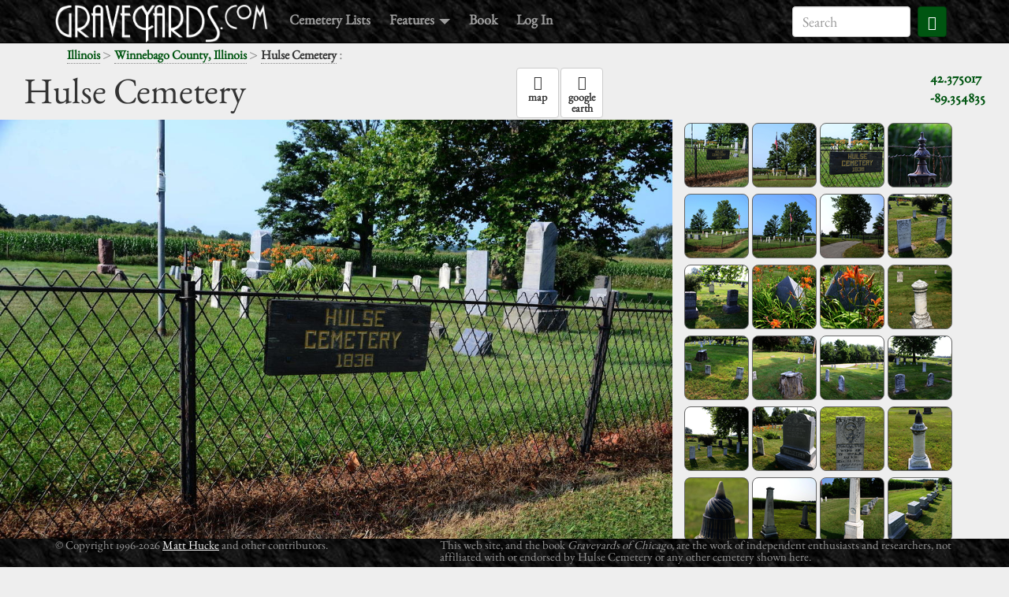

--- FILE ---
content_type: text/html; charset=utf-8
request_url: http://graveyards.com/Illinois/Winnebago/Hulse-Cemetery
body_size: 3624
content:
<!DOCTYPE html>
<html lang='en' xmlns:fb='http://www.facebook.com/2008/fbml' xmlns:og='http://ogp.me/ns#'>
<head>
<meta charset='utf-8'>
<meta content='width=device-width, initial-scale=1.0' name='viewport'>
<link href='/images/icon/favicon.png' rel='shortcut icon'>
<title>Hulse Cemetery - Winnebago County, Illinois</title>
<link href='http://graveyards.com/Illinois/Winnebago/Hulse-Cemetery' rel='canonical'>
<meta content='572060539513886' name='fb:app_id'>
<meta content='graveyards.com' name='og:site_name'>
<meta content='http://graveyards.com/Illinois/Winnebago/Hulse-Cemetery' name='og:url'>
<meta content='http://graveyards.com/pix/Illinois/Winnebago/000022f9.jpg' name='og:image'>
<meta content='Hulse Cemetery - Winnebago County, Illinois' name='title'>
<link href="/assets/application-1636dd7b85149f0f98f37bb1b8791747.css" media="all" rel="stylesheet" />
<meta content="authenticity_token" name="csrf-param" />
<meta content="A+y9NMbdOk0p8cYqcUR/kq1pzeOTiQ962GRY9yUATGU=" name="csrf-token" />
<script src="/assets/application-011490f72d3e3b8f47dc198305a088f2.js"></script>
<script>
  //<![CDATA[
   (function(i,s,o,g,r,a,m){i['GoogleAnalyticsObject']=r;i[r]=i[r]||function(){
  (i[r].q=i[r].q||[]).push(arguments)},i[r].l=1*new Date();a=s.createElement(o),
  m=s.getElementsByTagName(o)[0];a.async=1;a.src=g;m.parentNode.insertBefore(a,m)
  })(window,document,'script','//www.google-analytics.com/analytics.js','ga');
  
  ga('create', 'UA-43657437-1', 'auto');
  ga('send', 'pageview');
  
  window.fbAsyncInit = function() {
      FB.init({
          appId      : 572060539513886, // App ID from the App Dashboard
          channelUrl : '',
          status     : true, // check the login status upon init?
          cookie     : true, // set sessions cookies to allow your server to access the session?
          xfbml      : true  // parse XFBML tags on this page?
      });
  };
  
  (function(d, debug){
       var js, id = 'facebook-jssdk', ref = d.getElementsByTagName('script')[0];
       if (d.getElementById(id)) {return;}
       js = d.createElement('script'); js.id = id; js.async = true;
       js.src = "//connect.facebook.net/en_US/all" + (debug ? "/debug" : "") + ".js";
       ref.parentNode.insertBefore(js, ref);
  }(document, /*debug*/ false));
  //]]>
</script>
</head>
<body class='body-production' data-offset='0' data-spy='scroll' data-target='#navbar-main' id='graveyards-show'>
<div id='wrap'>
<div id='top-padding'></div>
<div id='fb-root'></div>
<nav class='navbar navbar-inverse navbar-fixed-top' id='main-navbar'>
<div class='container'>
<div class='navbar-header'>
<button class='navbar-toggle' data-target='.navbar-responsive-collapse' data-toggle='collapse' type='button'>
<span class='icon-bar'></span>
<span class='icon-bar'></span>
<span class='icon-bar'></span>
</button>
<a class='navbar-brand logo' href='/'>
<img alt='graveyards.com' class='img-responsive' id='logo' src='/images/logo/logo.png'>
</a>
</div>
<div class='navbar-collapse collapse navbar-responsive-collapse'>
<ul class='nav navbar-nav'>
<li>
<a href='/graveyards'>Cemetery Lists</a>
</li>
<li class='dropdown'>
<a class='dropdown-toggle' data-toggle='dropdown' href='#'>
Features
<span class='caret'></span>
</a>
<ul class='dropdown-menu' role='menu'>
<li>
<a href='/blog'>Blog</a>
</li>
<li>
<a href='/about'>About the Author</a>
</li>
<li>
<a href='/featured'>Featured Sites</a>
</li>
</ul>
</li>
<li>
<a href='/book'>Book</a>
</li>
<li>
<!-- %a{href: "/auth/facebook"} Log In -->
<a class='login-link' href='/login'>Log In</a>
</li>
</ul>
<form action='https://www.google.com/search' class='navbar-form navbar-right' id='top-search-form' role='search'>
<div class='form-group'>
<input name='sitesearch' type='hidden' value='graveyards.com'>
<input class='form-control' id='top-search-field' name='q' placeholder='Search' type='search'>
<button class='btn btn-primary btn-small'>
<span class='glyphicon glyphicon-search'></span>
</button>
<div class='clear'></div>
</div>
</form>
</div>
</div>
</nav>

<div class='container'>
<div class='row'>
<div class='col-md-6'>
<div class='container'>
<nav id='breadcrumbs'>
<a href='/Illinois'>Illinois</a>
<span class='separator'> > </span>
<a href='/Illinois/Winnebago'>Winnebago County, Illinois</a>
<span class='separator'> > </span>
<strong>Hulse Cemetery</strong>
<span class='separator'>: </span>
</nav>
</div>
</div>
<div class='col-md-6'>
<div id='top-share-area'>
<div class='fb'><fb:like href="http://graveyards.com/Illinois/Winnebago/Hulse-Cemetery" layout="button_count" show-faces="false" width="320" action="like" colorscheme="light" /></div>
<div class='tw'></div>
</div>
</div>
</div>
</div>
<div class='container' id='status-messages'>
</div>
<main id='main-content'>
<article id='graveyard-main-content' itemscope='itemscope' itemtype='http://schema.org/Place'>
<div class='container-fluid' id='graveyard-header'>
<div class='col-md-6'>
<h1 itemprop='name'>Hulse Cemetery</h1>
</div>
<div class='col-md-6'>
<div class='pull-right'>
<div itemprop='geo' itemscope='itemscope' itemtype='http://schema.org/GeoCoordinates'>
<a class='google-maps-link' href="https://maps.google.com/maps?q=42.375017+-89.354835" target='_blank'>
<span itemprop='latitude'>42.375017</span>
<br>
<span itemprop='longitude'>-89.354835</span>
</a>
</div>
</div>
<nav>
<ul class='nav nav-pills'>
<li>
<a class='btn btn-default' href="https://maps.google.com/maps?q=42.375017+-89.354835" target='_blank'>
<div class='glyphicon glyphicon-map-marker'></div>
<div class='caption'>map</div>
</a>
</li>
<li>
<a class='btn btn-default' href='/Illinois/Winnebago/Hulse-Cemetery.kml'>
<div class='glyphicon glyphicon-globe'></div>
<div class='caption'>
google
<br>
earth
</div>
</a>
</li>
</ul>
</nav>
</div>
</div>
<div class='container-fluid'>
<div class='row'>
<div class='col-md-8' id='main-image-container'>
<img id='main-image' itemprop='photo' src='/pix/Illinois/Winnebago/000022f9.jpg'>
</div>
<div class='col-md-4'>
<div class='thumbs-many' id='thumbs'>
<a class='thumb' href='/pix/Illinois/Winnebago/000022f9.jpg' id='th8953' itemprop='photo' style='background: url(/pix/Illinois/Winnebago/_000022f9.png) 50% 50% no-repeat #ccc' title='Hulse Cemetery'></a>
<a class='thumb' href='/pix/Illinois/Winnebago/000022fa.jpg' id='th8954' itemprop='photo' style='background: url(/pix/Illinois/Winnebago/_000022fa.png) 50% 50% no-repeat #ccc' title='Hulse Cemetery'></a>
<a class='thumb' href='/pix/Illinois/Winnebago/000022fb.jpg' id='th8955' itemprop='photo' style='background: url(/pix/Illinois/Winnebago/_000022fb.png) 50% 50% no-repeat #ccc' title='Hulse Cemetery'></a>
<a class='thumb' href='/pix/Illinois/Winnebago/000022fc.jpg' id='th8956' itemprop='photo' style='background: url(/pix/Illinois/Winnebago/_000022fc.png) 50% 50% no-repeat #ccc' title='Hulse Cemetery'></a>
<a class='thumb' href='/pix/Illinois/Winnebago/000022fd.jpg' id='th8957' itemprop='photo' style='background: url(/pix/Illinois/Winnebago/_000022fd.png) 50% 50% no-repeat #ccc' title='Hulse Cemetery'></a>
<a class='thumb' href='/pix/Illinois/Winnebago/000022fe.jpg' id='th8958' itemprop='photo' style='background: url(/pix/Illinois/Winnebago/_000022fe.png) 50% 50% no-repeat #ccc' title='Hulse Cemetery'></a>
<a class='thumb' href='/pix/Illinois/Winnebago/000022ff.jpg' id='th8959' itemprop='photo' style='background: url(/pix/Illinois/Winnebago/_000022ff.png) 50% 50% no-repeat #ccc' title='Hulse Cemetery'></a>
<a class='thumb' href='/pix/Illinois/Winnebago/00002300.jpg' id='th8960' itemprop='photo' style='background: url(/pix/Illinois/Winnebago/_00002300.png) 50% 50% no-repeat #ccc' title='Hulse Cemetery'></a>
<a class='thumb' href='/pix/Illinois/Winnebago/00002301.jpg' id='th8961' itemprop='photo' style='background: url(/pix/Illinois/Winnebago/_00002301.png) 50% 50% no-repeat #ccc' title='Hulse Cemetery'></a>
<a class='thumb' href='/pix/Illinois/Winnebago/00002302.jpg' id='th8962' itemprop='photo' style='background: url(/pix/Illinois/Winnebago/_00002302.png) 50% 50% no-repeat #ccc' title='Hulse Cemetery'></a>
<a class='thumb' href='/pix/Illinois/Winnebago/00002303.jpg' id='th8963' itemprop='photo' style='background: url(/pix/Illinois/Winnebago/_00002303.png) 50% 50% no-repeat #ccc' title='Hulse Cemetery'></a>
<a class='thumb' href='/pix/Illinois/Winnebago/00002304.jpg' id='th8964' itemprop='photo' style='background: url(/pix/Illinois/Winnebago/_00002304.png) 50% 50% no-repeat #ccc' title='Hulse Cemetery'></a>
<a class='thumb' href='/pix/Illinois/Winnebago/00002309.jpg' id='th8969' itemprop='photo' style='background: url(/pix/Illinois/Winnebago/_00002309.png) 50% 50% no-repeat #ccc' title='Hulse Cemetery'></a>
<a class='thumb' href='/pix/Illinois/Winnebago/00002306.jpg' id='th8966' itemprop='photo' style='background: url(/pix/Illinois/Winnebago/_00002306.png) 50% 50% no-repeat #ccc' title='Hulse Cemetery'></a>
<a class='thumb' href='/pix/Illinois/Winnebago/00002308.jpg' id='th8968' itemprop='photo' style='background: url(/pix/Illinois/Winnebago/_00002308.png) 50% 50% no-repeat #ccc' title='Hulse Cemetery'></a>
<a class='thumb' href='/pix/Illinois/Winnebago/00002307.jpg' id='th8967' itemprop='photo' style='background: url(/pix/Illinois/Winnebago/_00002307.png) 50% 50% no-repeat #ccc' title='Hulse Cemetery'></a>
<a class='thumb' href='/pix/Illinois/Winnebago/00002305.jpg' id='th8965' itemprop='photo' style='background: url(/pix/Illinois/Winnebago/_00002305.png) 50% 50% no-repeat #ccc' title='Hulse Cemetery'></a>
<a class='thumb' href='/pix/Illinois/Winnebago/0000230a.jpg' id='th8970' itemprop='photo' style='background: url(/pix/Illinois/Winnebago/_0000230a.png) 50% 50% no-repeat #ccc' title='Hulse Cemetery'></a>
<a class='thumb' href='/pix/Illinois/Winnebago/0000230d.jpg' id='th8973' itemprop='photo' style='background: url(/pix/Illinois/Winnebago/_0000230d.png) 50% 50% no-repeat #ccc' title='Hulse Cemetery'></a>
<a class='thumb' href='/pix/Illinois/Winnebago/0000230c.jpg' id='th8972' itemprop='photo' style='background: url(/pix/Illinois/Winnebago/_0000230c.png) 50% 50% no-repeat #ccc' title='Hulse Cemetery'></a>
<a class='thumb' href='/pix/Illinois/Winnebago/0000230b.jpg' id='th8971' itemprop='photo' style='background: url(/pix/Illinois/Winnebago/_0000230b.png) 50% 50% no-repeat #ccc' title='Hulse Cemetery'></a>
<a class='thumb' href='/pix/Illinois/Winnebago/0000230f.jpg' id='th8975' itemprop='photo' style='background: url(/pix/Illinois/Winnebago/_0000230f.png) 50% 50% no-repeat #ccc' title='Hulse Cemetery'></a>
<a class='thumb' href='/pix/Illinois/Winnebago/0000230e.jpg' id='th8974' itemprop='photo' style='background: url(/pix/Illinois/Winnebago/_0000230e.png) 50% 50% no-repeat #ccc' title='Hulse Cemetery'></a>
<a class='thumb' href='/pix/Illinois/Winnebago/00002310.jpg' id='th8976' itemprop='photo' style='background: url(/pix/Illinois/Winnebago/_00002310.png) 50% 50% no-repeat #ccc' title='Hulse Cemetery'></a>
<a class='thumb' href='/pix/Illinois/Winnebago/00002311.jpg' id='th8977' itemprop='photo' style='background: url(/pix/Illinois/Winnebago/_00002311.png) 50% 50% no-repeat #ccc' title='Hulse Cemetery'></a>
<div class='clear'></div>
</div>
<div class='clear' id='photo-info'>
Photos by
<div class='owner'>
<strong>Matt Hucke</strong>
</div>
<p>
Do not upload elsewhere without permission.
</p>
</div>
</div>
</div>
</div>
</article>
<div class='clear'></div>
<script>
  $(document).ready(function() {
      window.galleryPage = new GraveyardGallery([{"id":8953,"path":"/pix/Illinois/Winnebago/000022f9.jpg","caption":"","username":null,"owner_full_name":"Matt Hucke","ua":["id","email","full_name","security_level","created_at","updated_at","url","username"]},{"id":8954,"path":"/pix/Illinois/Winnebago/000022fa.jpg","caption":"","username":null,"owner_full_name":"Matt Hucke","ua":["id","email","full_name","security_level","created_at","updated_at","url","username"]},{"id":8955,"path":"/pix/Illinois/Winnebago/000022fb.jpg","caption":"","username":null,"owner_full_name":"Matt Hucke","ua":["id","email","full_name","security_level","created_at","updated_at","url","username"]},{"id":8956,"path":"/pix/Illinois/Winnebago/000022fc.jpg","caption":"","username":null,"owner_full_name":"Matt Hucke","ua":["id","email","full_name","security_level","created_at","updated_at","url","username"]},{"id":8957,"path":"/pix/Illinois/Winnebago/000022fd.jpg","caption":"","username":null,"owner_full_name":"Matt Hucke","ua":["id","email","full_name","security_level","created_at","updated_at","url","username"]},{"id":8958,"path":"/pix/Illinois/Winnebago/000022fe.jpg","caption":"","username":null,"owner_full_name":"Matt Hucke","ua":["id","email","full_name","security_level","created_at","updated_at","url","username"]},{"id":8959,"path":"/pix/Illinois/Winnebago/000022ff.jpg","caption":"","username":null,"owner_full_name":"Matt Hucke","ua":["id","email","full_name","security_level","created_at","updated_at","url","username"]},{"id":8960,"path":"/pix/Illinois/Winnebago/00002300.jpg","caption":"","username":null,"owner_full_name":"Matt Hucke","ua":["id","email","full_name","security_level","created_at","updated_at","url","username"]},{"id":8961,"path":"/pix/Illinois/Winnebago/00002301.jpg","caption":"","username":null,"owner_full_name":"Matt Hucke","ua":["id","email","full_name","security_level","created_at","updated_at","url","username"]},{"id":8962,"path":"/pix/Illinois/Winnebago/00002302.jpg","caption":"","username":null,"owner_full_name":"Matt Hucke","ua":["id","email","full_name","security_level","created_at","updated_at","url","username"]},{"id":8963,"path":"/pix/Illinois/Winnebago/00002303.jpg","caption":"","username":null,"owner_full_name":"Matt Hucke","ua":["id","email","full_name","security_level","created_at","updated_at","url","username"]},{"id":8964,"path":"/pix/Illinois/Winnebago/00002304.jpg","caption":"","username":null,"owner_full_name":"Matt Hucke","ua":["id","email","full_name","security_level","created_at","updated_at","url","username"]},{"id":8969,"path":"/pix/Illinois/Winnebago/00002309.jpg","caption":"","username":null,"owner_full_name":"Matt Hucke","ua":["id","email","full_name","security_level","created_at","updated_at","url","username"]},{"id":8966,"path":"/pix/Illinois/Winnebago/00002306.jpg","caption":"","username":null,"owner_full_name":"Matt Hucke","ua":["id","email","full_name","security_level","created_at","updated_at","url","username"]},{"id":8968,"path":"/pix/Illinois/Winnebago/00002308.jpg","caption":"","username":null,"owner_full_name":"Matt Hucke","ua":["id","email","full_name","security_level","created_at","updated_at","url","username"]},{"id":8967,"path":"/pix/Illinois/Winnebago/00002307.jpg","caption":"","username":null,"owner_full_name":"Matt Hucke","ua":["id","email","full_name","security_level","created_at","updated_at","url","username"]},{"id":8965,"path":"/pix/Illinois/Winnebago/00002305.jpg","caption":"","username":null,"owner_full_name":"Matt Hucke","ua":["id","email","full_name","security_level","created_at","updated_at","url","username"]},{"id":8970,"path":"/pix/Illinois/Winnebago/0000230a.jpg","caption":"","username":null,"owner_full_name":"Matt Hucke","ua":["id","email","full_name","security_level","created_at","updated_at","url","username"]},{"id":8973,"path":"/pix/Illinois/Winnebago/0000230d.jpg","caption":"","username":null,"owner_full_name":"Matt Hucke","ua":["id","email","full_name","security_level","created_at","updated_at","url","username"]},{"id":8972,"path":"/pix/Illinois/Winnebago/0000230c.jpg","caption":"","username":null,"owner_full_name":"Matt Hucke","ua":["id","email","full_name","security_level","created_at","updated_at","url","username"]},{"id":8971,"path":"/pix/Illinois/Winnebago/0000230b.jpg","caption":"","username":null,"owner_full_name":"Matt Hucke","ua":["id","email","full_name","security_level","created_at","updated_at","url","username"]},{"id":8975,"path":"/pix/Illinois/Winnebago/0000230f.jpg","caption":"","username":null,"owner_full_name":"Matt Hucke","ua":["id","email","full_name","security_level","created_at","updated_at","url","username"]},{"id":8974,"path":"/pix/Illinois/Winnebago/0000230e.jpg","caption":"","username":null,"owner_full_name":"Matt Hucke","ua":["id","email","full_name","security_level","created_at","updated_at","url","username"]},{"id":8976,"path":"/pix/Illinois/Winnebago/00002310.jpg","caption":"","username":null,"owner_full_name":"Matt Hucke","ua":["id","email","full_name","security_level","created_at","updated_at","url","username"]},{"id":8977,"path":"/pix/Illinois/Winnebago/00002311.jpg","caption":"","username":null,"owner_full_name":"Matt Hucke","ua":["id","email","full_name","security_level","created_at","updated_at","url","username"]}]);
  });
</script>

</main>
</div>
<footer id='footer'>
<div class='container'>
<div class='row'>
<div class='col-md-5'>
<div id='footer-copyright'>
&copy;
Copyright 1996-2026
<a href='/about'>Matt Hucke</a>
and other contributors.
</div>
</div>
<div class='col-md-7'>
<div id='footer-disclaimer'>
This web site, and the book
<i>Graveyards of Chicago</i>,
are the work of independent enthusiasts and
researchers, not affiliated with or endorsed by
Hulse Cemetery
or any other
cemetery shown here.
</div>
</div>
</div>
</div>
</footer>

<script defer src="https://static.cloudflareinsights.com/beacon.min.js/vcd15cbe7772f49c399c6a5babf22c1241717689176015" integrity="sha512-ZpsOmlRQV6y907TI0dKBHq9Md29nnaEIPlkf84rnaERnq6zvWvPUqr2ft8M1aS28oN72PdrCzSjY4U6VaAw1EQ==" data-cf-beacon='{"version":"2024.11.0","token":"b50c2bcecb4d4d1eba530d64194cff6f","r":1,"server_timing":{"name":{"cfCacheStatus":true,"cfEdge":true,"cfExtPri":true,"cfL4":true,"cfOrigin":true,"cfSpeedBrain":true},"location_startswith":null}}' crossorigin="anonymous"></script>
</body>
</html>
